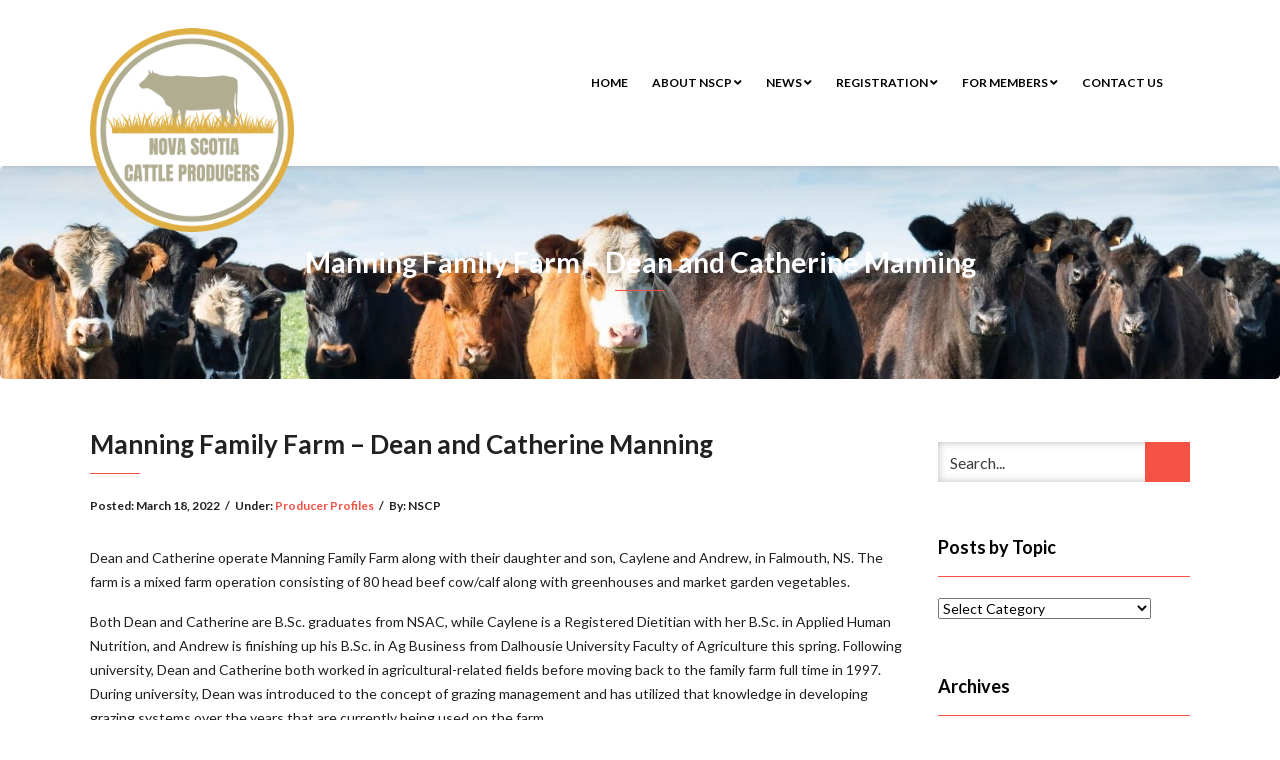

--- FILE ---
content_type: text/html; charset=UTF-8
request_url: https://nscattle.ca/2022/03/manning-family-farm-dean-and-catherine-manning/
body_size: 58604
content:
<!DOCTYPE html>
<html lang="en-US">
<head>
    <meta charset="UTF-8" />
    <meta http-equiv="X-UA-Compatible" content="IE=edge" />
    <meta name="viewport" content="width=device-width, initial-scale=1" />
        <title>Manning Family Farm &#8211; Dean and Catherine Manning &#8211; Nova Scotia Cattle Producers</title>

	<style>
		.wpcf7-submit{
			display:none;
		}
		.recaptcha-btn{
			display:block;
		}
		.grecaptcha-badge { margin: 10px 0; }
	</style>
	<script type="text/javascript">
		var contactform = [];
		var checkIfCalled = true;
		var renderGoogleInvisibleRecaptchaFront = function() {
			// prevent form submit from enter key
			jQuery("input[name=_wpcf7]").attr("class","formid");
				jQuery('.wpcf7-form').on('keyup keypress', "input", function(e) {
				  var keyCode = e.keyCode || e.which;
				  if (keyCode === 13) {
					e.preventDefault();
					return false;
				  }
				});

			jQuery('.wpcf7-submit').each(function(index){

				var checkexclude = 0;
				var form = jQuery(this).closest('.wpcf7-form');
				var value = jQuery(form).find(".formid").val();
				// check form exclude from invisible recaptcha
								if(checkexclude == 0){
					// Hide the form orig submit button
					form.find('.wpcf7-submit').hide();

					// Fetch class and value of orig submit button
					btnClasses = form.find('.wpcf7-submit').attr('class');
					btnValue = form.find('.wpcf7-submit').attr('value');

					// Add custom button and recaptcha holder

					form.find('.wpcf7-submit').after('<input type="button" id="wpcf-custom-btn-'+index+'" class="'+btnClasses+'  recaptcha-btn recaptcha-btn-type-css" value="'+btnValue+'" title="'+btnValue+'" >');
					form.append('<div class="recaptcha-holder" id="recaptcha-holder-'+index+'"></div>');
					// Recaptcha rendenr from here
					var holderId = grecaptcha.render('recaptcha-holder-'+index,{
								'sitekey':'6Le9j1MUAAAAALCl1XoycLmoNC8I-eSLmpfqTNnx',
								'size': 'invisible',
								'badge' : 'bottomright', // possible values: bottomright, bottomleft, inline
								'callback' : function (recaptchaToken) {
									//console.log(recaptchaToken);
									var response=jQuery('#recaptcha-holder-'+index).find('.g-recaptcha-response').val();
									//console.log(response);
									//Remove old response and store new respone
									jQuery('#recaptcha-holder-'+index).parent().find(".respose_post").remove();
									jQuery('#recaptcha-holder-'+index).after('<input type="hidden" name="g-recaptcha-response"  value="'+response+'" class="respose_post">')
									grecaptcha.reset(holderId);

									if(typeof customCF7Validator !== 'undefined'){
										if(!customCF7Validator(form)){
											return;
										}
									}
									// Call default Validator function
									else if(contactFormDefaultValidator(form)){
										return;
									}
									else{
										// hide the custom button and show orig submit button again and submit the form
										jQuery('#wpcf-custom-btn-'+index).hide();
										form.find('input[type=submit]').show();
										form.find("input[type=submit]").click();
										form.find('input[type=submit]').hide();
										jQuery('#wpcf-custom-btn-'+index).attr('style','');
									}
								}
						},false);

					// action call when click on custom button
					jQuery('#wpcf-custom-btn-'+index).click(function(event){
						event.preventDefault();
						// Call custom validator function
						if(typeof customCF7Validator == 'function'){
							if(!customCF7Validator(form)){
								return false;
							}
						}
						// Call default Validator function
						else if(contactFormDefaultValidator(form)){
							return false;
						}
						else if(grecaptcha.getResponse(holderId) != ''){
							grecaptcha.reset(holderId);
						}
						else{
							// execute the recaptcha challenge
							grecaptcha.execute(holderId);
						}
					});
				}
			});
		}
	</script><script  src="https://www.google.com/recaptcha/api.js?onload=renderGoogleInvisibleRecaptchaFront&render=explicit" async defer></script><meta name='robots' content='max-image-preview:large' />
<link rel='dns-prefetch' href='//fonts.googleapis.com' />
<link rel="alternate" type="application/rss+xml" title="Nova Scotia Cattle Producers &raquo; Feed" href="https://nscattle.ca/feed/" />
<link rel="alternate" title="oEmbed (JSON)" type="application/json+oembed" href="https://nscattle.ca/wp-json/oembed/1.0/embed?url=https%3A%2F%2Fnscattle.ca%2F2022%2F03%2Fmanning-family-farm-dean-and-catherine-manning%2F" />
<link rel="alternate" title="oEmbed (XML)" type="text/xml+oembed" href="https://nscattle.ca/wp-json/oembed/1.0/embed?url=https%3A%2F%2Fnscattle.ca%2F2022%2F03%2Fmanning-family-farm-dean-and-catherine-manning%2F&#038;format=xml" />
<style id='wp-img-auto-sizes-contain-inline-css' type='text/css'>
img:is([sizes=auto i],[sizes^="auto," i]){contain-intrinsic-size:3000px 1500px}
/*# sourceURL=wp-img-auto-sizes-contain-inline-css */
</style>
<style id='wp-emoji-styles-inline-css' type='text/css'>

	img.wp-smiley, img.emoji {
		display: inline !important;
		border: none !important;
		box-shadow: none !important;
		height: 1em !important;
		width: 1em !important;
		margin: 0 0.07em !important;
		vertical-align: -0.1em !important;
		background: none !important;
		padding: 0 !important;
	}
/*# sourceURL=wp-emoji-styles-inline-css */
</style>
<style id='wp-block-library-inline-css' type='text/css'>
:root{--wp-block-synced-color:#7a00df;--wp-block-synced-color--rgb:122,0,223;--wp-bound-block-color:var(--wp-block-synced-color);--wp-editor-canvas-background:#ddd;--wp-admin-theme-color:#007cba;--wp-admin-theme-color--rgb:0,124,186;--wp-admin-theme-color-darker-10:#006ba1;--wp-admin-theme-color-darker-10--rgb:0,107,160.5;--wp-admin-theme-color-darker-20:#005a87;--wp-admin-theme-color-darker-20--rgb:0,90,135;--wp-admin-border-width-focus:2px}@media (min-resolution:192dpi){:root{--wp-admin-border-width-focus:1.5px}}.wp-element-button{cursor:pointer}:root .has-very-light-gray-background-color{background-color:#eee}:root .has-very-dark-gray-background-color{background-color:#313131}:root .has-very-light-gray-color{color:#eee}:root .has-very-dark-gray-color{color:#313131}:root .has-vivid-green-cyan-to-vivid-cyan-blue-gradient-background{background:linear-gradient(135deg,#00d084,#0693e3)}:root .has-purple-crush-gradient-background{background:linear-gradient(135deg,#34e2e4,#4721fb 50%,#ab1dfe)}:root .has-hazy-dawn-gradient-background{background:linear-gradient(135deg,#faaca8,#dad0ec)}:root .has-subdued-olive-gradient-background{background:linear-gradient(135deg,#fafae1,#67a671)}:root .has-atomic-cream-gradient-background{background:linear-gradient(135deg,#fdd79a,#004a59)}:root .has-nightshade-gradient-background{background:linear-gradient(135deg,#330968,#31cdcf)}:root .has-midnight-gradient-background{background:linear-gradient(135deg,#020381,#2874fc)}:root{--wp--preset--font-size--normal:16px;--wp--preset--font-size--huge:42px}.has-regular-font-size{font-size:1em}.has-larger-font-size{font-size:2.625em}.has-normal-font-size{font-size:var(--wp--preset--font-size--normal)}.has-huge-font-size{font-size:var(--wp--preset--font-size--huge)}.has-text-align-center{text-align:center}.has-text-align-left{text-align:left}.has-text-align-right{text-align:right}.has-fit-text{white-space:nowrap!important}#end-resizable-editor-section{display:none}.aligncenter{clear:both}.items-justified-left{justify-content:flex-start}.items-justified-center{justify-content:center}.items-justified-right{justify-content:flex-end}.items-justified-space-between{justify-content:space-between}.screen-reader-text{border:0;clip-path:inset(50%);height:1px;margin:-1px;overflow:hidden;padding:0;position:absolute;width:1px;word-wrap:normal!important}.screen-reader-text:focus{background-color:#ddd;clip-path:none;color:#444;display:block;font-size:1em;height:auto;left:5px;line-height:normal;padding:15px 23px 14px;text-decoration:none;top:5px;width:auto;z-index:100000}html :where(.has-border-color){border-style:solid}html :where([style*=border-top-color]){border-top-style:solid}html :where([style*=border-right-color]){border-right-style:solid}html :where([style*=border-bottom-color]){border-bottom-style:solid}html :where([style*=border-left-color]){border-left-style:solid}html :where([style*=border-width]){border-style:solid}html :where([style*=border-top-width]){border-top-style:solid}html :where([style*=border-right-width]){border-right-style:solid}html :where([style*=border-bottom-width]){border-bottom-style:solid}html :where([style*=border-left-width]){border-left-style:solid}html :where(img[class*=wp-image-]){height:auto;max-width:100%}:where(figure){margin:0 0 1em}html :where(.is-position-sticky){--wp-admin--admin-bar--position-offset:var(--wp-admin--admin-bar--height,0px)}@media screen and (max-width:600px){html :where(.is-position-sticky){--wp-admin--admin-bar--position-offset:0px}}

/*# sourceURL=wp-block-library-inline-css */
</style><style id='global-styles-inline-css' type='text/css'>
:root{--wp--preset--aspect-ratio--square: 1;--wp--preset--aspect-ratio--4-3: 4/3;--wp--preset--aspect-ratio--3-4: 3/4;--wp--preset--aspect-ratio--3-2: 3/2;--wp--preset--aspect-ratio--2-3: 2/3;--wp--preset--aspect-ratio--16-9: 16/9;--wp--preset--aspect-ratio--9-16: 9/16;--wp--preset--color--black: #000000;--wp--preset--color--cyan-bluish-gray: #abb8c3;--wp--preset--color--white: #ffffff;--wp--preset--color--pale-pink: #f78da7;--wp--preset--color--vivid-red: #cf2e2e;--wp--preset--color--luminous-vivid-orange: #ff6900;--wp--preset--color--luminous-vivid-amber: #fcb900;--wp--preset--color--light-green-cyan: #7bdcb5;--wp--preset--color--vivid-green-cyan: #00d084;--wp--preset--color--pale-cyan-blue: #8ed1fc;--wp--preset--color--vivid-cyan-blue: #0693e3;--wp--preset--color--vivid-purple: #9b51e0;--wp--preset--gradient--vivid-cyan-blue-to-vivid-purple: linear-gradient(135deg,rgb(6,147,227) 0%,rgb(155,81,224) 100%);--wp--preset--gradient--light-green-cyan-to-vivid-green-cyan: linear-gradient(135deg,rgb(122,220,180) 0%,rgb(0,208,130) 100%);--wp--preset--gradient--luminous-vivid-amber-to-luminous-vivid-orange: linear-gradient(135deg,rgb(252,185,0) 0%,rgb(255,105,0) 100%);--wp--preset--gradient--luminous-vivid-orange-to-vivid-red: linear-gradient(135deg,rgb(255,105,0) 0%,rgb(207,46,46) 100%);--wp--preset--gradient--very-light-gray-to-cyan-bluish-gray: linear-gradient(135deg,rgb(238,238,238) 0%,rgb(169,184,195) 100%);--wp--preset--gradient--cool-to-warm-spectrum: linear-gradient(135deg,rgb(74,234,220) 0%,rgb(151,120,209) 20%,rgb(207,42,186) 40%,rgb(238,44,130) 60%,rgb(251,105,98) 80%,rgb(254,248,76) 100%);--wp--preset--gradient--blush-light-purple: linear-gradient(135deg,rgb(255,206,236) 0%,rgb(152,150,240) 100%);--wp--preset--gradient--blush-bordeaux: linear-gradient(135deg,rgb(254,205,165) 0%,rgb(254,45,45) 50%,rgb(107,0,62) 100%);--wp--preset--gradient--luminous-dusk: linear-gradient(135deg,rgb(255,203,112) 0%,rgb(199,81,192) 50%,rgb(65,88,208) 100%);--wp--preset--gradient--pale-ocean: linear-gradient(135deg,rgb(255,245,203) 0%,rgb(182,227,212) 50%,rgb(51,167,181) 100%);--wp--preset--gradient--electric-grass: linear-gradient(135deg,rgb(202,248,128) 0%,rgb(113,206,126) 100%);--wp--preset--gradient--midnight: linear-gradient(135deg,rgb(2,3,129) 0%,rgb(40,116,252) 100%);--wp--preset--font-size--small: 13px;--wp--preset--font-size--medium: 20px;--wp--preset--font-size--large: 36px;--wp--preset--font-size--x-large: 42px;--wp--preset--spacing--20: 0.44rem;--wp--preset--spacing--30: 0.67rem;--wp--preset--spacing--40: 1rem;--wp--preset--spacing--50: 1.5rem;--wp--preset--spacing--60: 2.25rem;--wp--preset--spacing--70: 3.38rem;--wp--preset--spacing--80: 5.06rem;--wp--preset--shadow--natural: 6px 6px 9px rgba(0, 0, 0, 0.2);--wp--preset--shadow--deep: 12px 12px 50px rgba(0, 0, 0, 0.4);--wp--preset--shadow--sharp: 6px 6px 0px rgba(0, 0, 0, 0.2);--wp--preset--shadow--outlined: 6px 6px 0px -3px rgb(255, 255, 255), 6px 6px rgb(0, 0, 0);--wp--preset--shadow--crisp: 6px 6px 0px rgb(0, 0, 0);}:where(.is-layout-flex){gap: 0.5em;}:where(.is-layout-grid){gap: 0.5em;}body .is-layout-flex{display: flex;}.is-layout-flex{flex-wrap: wrap;align-items: center;}.is-layout-flex > :is(*, div){margin: 0;}body .is-layout-grid{display: grid;}.is-layout-grid > :is(*, div){margin: 0;}:where(.wp-block-columns.is-layout-flex){gap: 2em;}:where(.wp-block-columns.is-layout-grid){gap: 2em;}:where(.wp-block-post-template.is-layout-flex){gap: 1.25em;}:where(.wp-block-post-template.is-layout-grid){gap: 1.25em;}.has-black-color{color: var(--wp--preset--color--black) !important;}.has-cyan-bluish-gray-color{color: var(--wp--preset--color--cyan-bluish-gray) !important;}.has-white-color{color: var(--wp--preset--color--white) !important;}.has-pale-pink-color{color: var(--wp--preset--color--pale-pink) !important;}.has-vivid-red-color{color: var(--wp--preset--color--vivid-red) !important;}.has-luminous-vivid-orange-color{color: var(--wp--preset--color--luminous-vivid-orange) !important;}.has-luminous-vivid-amber-color{color: var(--wp--preset--color--luminous-vivid-amber) !important;}.has-light-green-cyan-color{color: var(--wp--preset--color--light-green-cyan) !important;}.has-vivid-green-cyan-color{color: var(--wp--preset--color--vivid-green-cyan) !important;}.has-pale-cyan-blue-color{color: var(--wp--preset--color--pale-cyan-blue) !important;}.has-vivid-cyan-blue-color{color: var(--wp--preset--color--vivid-cyan-blue) !important;}.has-vivid-purple-color{color: var(--wp--preset--color--vivid-purple) !important;}.has-black-background-color{background-color: var(--wp--preset--color--black) !important;}.has-cyan-bluish-gray-background-color{background-color: var(--wp--preset--color--cyan-bluish-gray) !important;}.has-white-background-color{background-color: var(--wp--preset--color--white) !important;}.has-pale-pink-background-color{background-color: var(--wp--preset--color--pale-pink) !important;}.has-vivid-red-background-color{background-color: var(--wp--preset--color--vivid-red) !important;}.has-luminous-vivid-orange-background-color{background-color: var(--wp--preset--color--luminous-vivid-orange) !important;}.has-luminous-vivid-amber-background-color{background-color: var(--wp--preset--color--luminous-vivid-amber) !important;}.has-light-green-cyan-background-color{background-color: var(--wp--preset--color--light-green-cyan) !important;}.has-vivid-green-cyan-background-color{background-color: var(--wp--preset--color--vivid-green-cyan) !important;}.has-pale-cyan-blue-background-color{background-color: var(--wp--preset--color--pale-cyan-blue) !important;}.has-vivid-cyan-blue-background-color{background-color: var(--wp--preset--color--vivid-cyan-blue) !important;}.has-vivid-purple-background-color{background-color: var(--wp--preset--color--vivid-purple) !important;}.has-black-border-color{border-color: var(--wp--preset--color--black) !important;}.has-cyan-bluish-gray-border-color{border-color: var(--wp--preset--color--cyan-bluish-gray) !important;}.has-white-border-color{border-color: var(--wp--preset--color--white) !important;}.has-pale-pink-border-color{border-color: var(--wp--preset--color--pale-pink) !important;}.has-vivid-red-border-color{border-color: var(--wp--preset--color--vivid-red) !important;}.has-luminous-vivid-orange-border-color{border-color: var(--wp--preset--color--luminous-vivid-orange) !important;}.has-luminous-vivid-amber-border-color{border-color: var(--wp--preset--color--luminous-vivid-amber) !important;}.has-light-green-cyan-border-color{border-color: var(--wp--preset--color--light-green-cyan) !important;}.has-vivid-green-cyan-border-color{border-color: var(--wp--preset--color--vivid-green-cyan) !important;}.has-pale-cyan-blue-border-color{border-color: var(--wp--preset--color--pale-cyan-blue) !important;}.has-vivid-cyan-blue-border-color{border-color: var(--wp--preset--color--vivid-cyan-blue) !important;}.has-vivid-purple-border-color{border-color: var(--wp--preset--color--vivid-purple) !important;}.has-vivid-cyan-blue-to-vivid-purple-gradient-background{background: var(--wp--preset--gradient--vivid-cyan-blue-to-vivid-purple) !important;}.has-light-green-cyan-to-vivid-green-cyan-gradient-background{background: var(--wp--preset--gradient--light-green-cyan-to-vivid-green-cyan) !important;}.has-luminous-vivid-amber-to-luminous-vivid-orange-gradient-background{background: var(--wp--preset--gradient--luminous-vivid-amber-to-luminous-vivid-orange) !important;}.has-luminous-vivid-orange-to-vivid-red-gradient-background{background: var(--wp--preset--gradient--luminous-vivid-orange-to-vivid-red) !important;}.has-very-light-gray-to-cyan-bluish-gray-gradient-background{background: var(--wp--preset--gradient--very-light-gray-to-cyan-bluish-gray) !important;}.has-cool-to-warm-spectrum-gradient-background{background: var(--wp--preset--gradient--cool-to-warm-spectrum) !important;}.has-blush-light-purple-gradient-background{background: var(--wp--preset--gradient--blush-light-purple) !important;}.has-blush-bordeaux-gradient-background{background: var(--wp--preset--gradient--blush-bordeaux) !important;}.has-luminous-dusk-gradient-background{background: var(--wp--preset--gradient--luminous-dusk) !important;}.has-pale-ocean-gradient-background{background: var(--wp--preset--gradient--pale-ocean) !important;}.has-electric-grass-gradient-background{background: var(--wp--preset--gradient--electric-grass) !important;}.has-midnight-gradient-background{background: var(--wp--preset--gradient--midnight) !important;}.has-small-font-size{font-size: var(--wp--preset--font-size--small) !important;}.has-medium-font-size{font-size: var(--wp--preset--font-size--medium) !important;}.has-large-font-size{font-size: var(--wp--preset--font-size--large) !important;}.has-x-large-font-size{font-size: var(--wp--preset--font-size--x-large) !important;}
/*# sourceURL=global-styles-inline-css */
</style>

<style id='classic-theme-styles-inline-css' type='text/css'>
/*! This file is auto-generated */
.wp-block-button__link{color:#fff;background-color:#32373c;border-radius:9999px;box-shadow:none;text-decoration:none;padding:calc(.667em + 2px) calc(1.333em + 2px);font-size:1.125em}.wp-block-file__button{background:#32373c;color:#fff;text-decoration:none}
/*# sourceURL=/wp-includes/css/classic-themes.min.css */
</style>
<link rel='stylesheet' id='contact-form-7-css' href='https://nscattle.ca/wp-content/plugins/contact-form-7/includes/css/styles.css?ver=6.1.4' type='text/css' media='all' />
<link rel='stylesheet' id='wpos-slick-style-css' href='https://nscattle.ca/wp-content/plugins/wp-logo-showcase-responsive-slider-slider/assets/css/slick.css?ver=3.8.7' type='text/css' media='all' />
<link rel='stylesheet' id='wpls-public-style-css' href='https://nscattle.ca/wp-content/plugins/wp-logo-showcase-responsive-slider-slider/assets/css/wpls-public.css?ver=3.8.7' type='text/css' media='all' />
<link rel='stylesheet' id='animate-css-css' href='https://nscattle.ca/wp-content/themes/vega/assets/css/animate.css?ver=561cf10ea26ac5df1d4af8143ca206a3' type='text/css' media='all' />
<link rel='stylesheet' id='vega-wp-googlefont1-css' href='//fonts.googleapis.com/css?family=Lato%3A400%2C400i%2C700%2C700i%2C900%2C900i&#038;subset=latin-ext&#038;ver=561cf10ea26ac5df1d4af8143ca206a3' type='text/css' media='all' />
<link rel='stylesheet' id='bootstrap-css' href='https://nscattle.ca/wp-content/themes/vega/assets/css/bootstrap.min.css?ver=561cf10ea26ac5df1d4af8143ca206a3' type='text/css' media='all' />
<link rel='stylesheet' id='font-awesome-css' href='https://nscattle.ca/wp-content/themes/vega/assets/css/font-awesome.5.css?ver=561cf10ea26ac5df1d4af8143ca206a3' type='text/css' media='all' />
<link rel='stylesheet' id='bootstrap-social-css' href='https://nscattle.ca/wp-content/themes/vega/assets/css/bootstrap-social.css?ver=561cf10ea26ac5df1d4af8143ca206a3' type='text/css' media='all' />
<link rel='stylesheet' id='vega-wp-style-css' href='https://nscattle.ca/wp-content/themes/vega/style.css?ver=3.0.0' type='text/css' media='all' />
<link rel='stylesheet' id='vega-wp-color-css' href='https://nscattle.ca/wp-content/themes/vega/color-schemes/orange.css?ver=561cf10ea26ac5df1d4af8143ca206a3' type='text/css' media='all' />
<link rel='stylesheet' id='tablepress-default-css' href='https://nscattle.ca/wp-content/tablepress-combined.min.css?ver=52' type='text/css' media='all' />
<script type="text/javascript" src="https://nscattle.ca/wp-includes/js/jquery/jquery.min.js?ver=3.7.1" id="jquery-core-js"></script>
<script type="text/javascript" src="https://nscattle.ca/wp-includes/js/jquery/jquery-migrate.min.js?ver=3.4.1" id="jquery-migrate-js"></script>
<script type="text/javascript" src="https://nscattle.ca/wp-content/plugins/cf7-invisible-recaptcha/js/cf7_invisible_recaptcha.js?ver=1.2.3" id="cf7_invisible_recaptcha_functions-js"></script>
<link rel="https://api.w.org/" href="https://nscattle.ca/wp-json/" /><link rel="alternate" title="JSON" type="application/json" href="https://nscattle.ca/wp-json/wp/v2/posts/4131" /><link rel="canonical" href="https://nscattle.ca/2022/03/manning-family-farm-dean-and-catherine-manning/" />

        <style> .frontpage-banner.frontpage-banner-parallax-bg:before { width: 100%; height: 100%; background-color: #000000; opacity: 0.35; content: ""; position: absolute; left: 0; top: 0; z-index: 2; } .frontpage-simple-banner:before { width: 100%; height: 100%; background-color: #000000; opacity: 0.35; content: ""; position: absolute; left: 0; top: 0; z-index: 2; } </style>
        
    <style>.frontpage-cta1.parallax-bg:before, .frontpage-cta1.image-bg:before {background-color:#000000} .frontpage-cta1.color-bg{background-color:#000000} </style>
    
    <style>.frontpage-cta2.parallax-bg:before, .frontpage-cta2.image-bg:before {background-color:#000000} .frontpage-cta2.color-bg{background-color:#000000} </style>
    <link rel="icon" href="https://nscattle.ca/wp-content/uploads/nscp-logo-150x150.png" sizes="32x32" />
<link rel="icon" href="https://nscattle.ca/wp-content/uploads/nscp-logo-300x300.png" sizes="192x192" />
<link rel="apple-touch-icon" href="https://nscattle.ca/wp-content/uploads/nscp-logo-300x300.png" />
<meta name="msapplication-TileImage" content="https://nscattle.ca/wp-content/uploads/nscp-logo-300x300.png" />
</head>
<body data-rsssl=1 class="wp-singular post-template-default single single-post postid-4131 single-format-standard wp-custom-logo wp-theme-vega body_padding fontawesome5">
    
    
    <!-- ========== Navbar ========== -->
    <div class="nav-wrapper">
    <div class="navbar navbar-custom navbar-expand-lg  navbar-fixed-top" role="navigation">
        <div class="container">

            <!-- Logo -->
            <div class="navbar-header">
                <button type="button" class="navbar-toggle navbar-toggler" data-toggle="collapse" data-target=".navbar-collapse" aria-controls="navbarSupportedContent" aria-expanded="false" aria-label="Toggle navigation"><i class="fa fa-bars"></i></button>
                <a class="navbar-brand image-logo" href="https://nscattle.ca/"><img src="https://nscattle.ca/wp-content/uploads/nscp-logo.png" alt="Nova Scotia Cattle Producers" /></a>


            </div>
            <!-- /Logo -->

                        <!-- Navigation -->
            <div class="navbar-collapse collapse justify-content-end"><ul id="menu-custom-main-menu" class="nav navbar-nav menu-header navbar-right sm"><li id="menu-item-46" class="menu-item menu-item-type-post_type menu-item-object-page menu-item-home menu-item-46 nav-item"><a href="https://nscattle.ca/">Home</a></li>
<li id="menu-item-47" class="menu-item menu-item-type-post_type menu-item-object-page menu-item-has-children menu-item-47 nav-item dropdown"><a href="#" data-toggle="dropdown" class="dropdown-toggle" aria-haspopup="true" aria-expanded="false">About NSCP <b class="fa fa-angle-down"></b></a>
<ul class="dropdown-menu"  role="menu">
	<li id="menu-item-54" class="menu-item menu-item-type-post_type menu-item-object-page menu-item-54 nav-item"><a href="https://nscattle.ca/about-nscp/nscp-board/">NSCP Board</a></li>
	<li id="menu-item-53" class="menu-item menu-item-type-post_type menu-item-object-page menu-item-53 nav-item"><a href="https://nscattle.ca/regulations/">Regulations &#038; Check-Off</a></li>
	<li id="menu-item-1286" class="menu-item menu-item-type-post_type menu-item-object-page menu-item-1286 nav-item"><a href="https://nscattle.ca/national-check-off/">National Check-off</a></li>
	<li id="menu-item-55" class="menu-item menu-item-type-post_type menu-item-object-page menu-item-55 nav-item"><a href="https://nscattle.ca/partners/">NSCP Partners</a></li>
</ul>
</li>
<li id="menu-item-3661" class="menu-item menu-item-type-post_type menu-item-object-page menu-item-has-children menu-item-3661 nav-item dropdown"><a href="#" data-toggle="dropdown" class="dropdown-toggle" aria-haspopup="true" aria-expanded="false">News <b class="fa fa-angle-down"></b></a>
<ul class="dropdown-menu"  role="menu">
	<li id="menu-item-49" class="menu-item menu-item-type-post_type menu-item-object-page current_page_parent menu-item-49 nav-item"><a href="https://nscattle.ca/industry-news/">Beef News</a></li>
	<li id="menu-item-48" class="menu-item menu-item-type-post_type menu-item-object-page menu-item-48 nav-item"><a href="https://nscattle.ca/newsletter/">NSCP Newsletter</a></li>
</ul>
</li>
<li id="menu-item-3664" class="menu-item menu-item-type-post_type menu-item-object-page menu-item-has-children menu-item-3664 nav-item dropdown"><a href="#" data-toggle="dropdown" class="dropdown-toggle" aria-haspopup="true" aria-expanded="false">Registration <b class="fa fa-angle-down"></b></a>
<ul class="dropdown-menu"  role="menu">
	<li id="menu-item-58" class="menu-item menu-item-type-post_type menu-item-object-page menu-item-58 nav-item"><a href="https://nscattle.ca/register/">Producers</a></li>
	<li id="menu-item-1920" class="menu-item menu-item-type-post_type menu-item-object-page menu-item-1920 nav-item"><a href="https://nscattle.ca/dealers/">Licensed Dealers</a></li>
</ul>
</li>
<li id="menu-item-50" class="menu-item menu-item-type-post_type menu-item-object-page menu-item-has-children menu-item-50 nav-item dropdown"><a href="#" data-toggle="dropdown" class="dropdown-toggle" aria-haspopup="true" aria-expanded="false">For Members <b class="fa fa-angle-down"></b></a>
<ul class="dropdown-menu"  role="menu">
	<li id="menu-item-2672" class="menu-item menu-item-type-post_type menu-item-object-page menu-item-2672 nav-item"><a href="https://nscattle.ca/heiferdraw/">NSCP Female Breeding Stock Funding Draw</a></li>
	<li id="menu-item-1826" class="menu-item menu-item-type-post_type menu-item-object-page menu-item-1826 nav-item"><a href="https://nscattle.ca/expo/">NS Elite Beef Expo</a></li>
	<li id="menu-item-2003" class="menu-item menu-item-type-post_type menu-item-object-page menu-item-2003 nav-item"><a href="https://nscattle.ca/mbc/">Maritime Beef Council</a></li>
	<li id="menu-item-1413" class="menu-item menu-item-type-post_type menu-item-object-page menu-item-1413 nav-item"><a href="https://nscattle.ca/awards/">Producer of the Year</a></li>
	<li id="menu-item-221" class="menu-item menu-item-type-post_type menu-item-object-page menu-item-221 nav-item"><a href="https://nscattle.ca/members/market-price-reports/">Market Price Reports</a></li>
	<li id="menu-item-57" class="menu-item menu-item-type-post_type menu-item-object-page menu-item-57 nav-item"><a href="https://nscattle.ca/members/programs/">Cattle Programs</a></li>
	<li id="menu-item-4345" class="menu-item menu-item-type-post_type menu-item-object-page menu-item-4345 nav-item"><a href="https://nscattle.ca/climate/">Climate Change Adaptation</a></li>
	<li id="menu-item-995" class="menu-item menu-item-type-post_type menu-item-object-page menu-item-995 nav-item"><a href="https://nscattle.ca/app/">Advance Payments Program</a></li>
	<li id="menu-item-1457" class="menu-item menu-item-type-taxonomy menu-item-object-category current-post-ancestor current-menu-parent current-post-parent menu-item-1457 nav-item"><a href="https://nscattle.ca/topics/producer-profiles/">Producer Profiles</a></li>
	<li id="menu-item-56" class="menu-item menu-item-type-post_type menu-item-object-page menu-item-56 nav-item"><a href="https://nscattle.ca/members/industry-links/">Industry Links</a></li>
	<li id="menu-item-130" class="menu-item menu-item-type-post_type menu-item-object-page menu-item-130 nav-item"><a href="https://nscattle.ca/members/industry-fact-sheets/">Industry Fact Sheets</a></li>
	<li id="menu-item-2556" class="menu-item menu-item-type-post_type menu-item-object-page menu-item-2556 nav-item"><a href="https://nscattle.ca/emergency/">Emergency Management</a></li>
	<li id="menu-item-2585" class="menu-item menu-item-type-post_type menu-item-object-page menu-item-2585 nav-item"><a href="https://nscattle.ca/animalhealth/">Animal Health</a></li>
	<li id="menu-item-3298" class="menu-item menu-item-type-post_type menu-item-object-page menu-item-3298 nav-item"><a href="https://nscattle.ca/ultrasound/">Carcass Ultrasound Services</a></li>
	<li id="menu-item-3911" class="menu-item menu-item-type-post_type menu-item-object-page menu-item-3911 nav-item"><a href="https://nscattle.ca/preconditioning/">Preconditioning</a></li>
	<li id="menu-item-3687" class="menu-item menu-item-type-post_type menu-item-object-page menu-item-3687 nav-item"><a href="https://nscattle.ca/virtual-farm-tours/">Virtual Farm Tours</a></li>
	<li id="menu-item-4053" class="menu-item menu-item-type-post_type menu-item-object-page menu-item-4053 nav-item"><a href="https://nscattle.ca/virtual-workshops/">Virtual Workshops</a></li>
</ul>
</li>
<li id="menu-item-52" class="menu-item menu-item-type-post_type menu-item-object-page menu-item-52 nav-item"><a href="https://nscattle.ca/contact/">Contact Us</a></li>
</ul></div>            <!-- /Navigation -->
            

        </div>
        <div class="clearfix"></div>
    </div>
    </div>
    <!-- ========== /Navbar ========== -->




<!-- ========== Banner - Custom Header ========== -->
<div class="jumbotron image-banner banner-custom-header" style="background:url('https://nscattle.ca/wp-content/uploads/cattle.jpg') no-repeat 0 0 #ffffff;background-size:cover;background-position:center center">
    <div class="container">
        <h1 class="block-title wow zoomIn">Manning Family Farm &#8211; Dean and Catherine Manning</h1>    </div>
</div>
<!-- ========== /Banner - Custom Header ========== -->
<!-- ========== Page Content ========== -->
<div class="section post-content bg-white">
    <div class="container">
        <div class="row">

            
            <div class="col-md-9">

                <div id="post-4131" class="clearfix post-4131 post type-post status-publish format-standard hentry category-producer-profiles">

                                        <!-- Post Title -->
                                                            <h3 class="entry-title">Manning Family Farm &#8211; Dean and Catherine Manning</h3>
                                        <!-- /Post Title -->
                    
                                                            <!-- Post Meta -->
                    <div class="entry-meta">
                                                                                                                        Posted: <span class="date updated">March 18, 2022</span><span class="sep">/</span>Under: <a href="https://nscattle.ca/topics/producer-profiles/" rel="category tag">Producer Profiles</a><span class="sep">/</span>By: <span class="vcard author author_name"><span class="fn">NSCP</span></span>                    </div>
                    <!-- /Post Meta -->
                    
                                        <!-- Post Tags -->
                    <div class="entry-tags">
                        <p></p>
                    </div>
                    <!-- /Post Tags -->
                    
                    
                    <!-- Post Content -->
                    <div class="entry-content">
                    <p>Dean and Catherine operate Manning Family Farm along with their daughter and son, Caylene and Andrew, in Falmouth, NS. The farm is a mixed farm operation consisting of 80 head beef cow/calf along with greenhouses and market garden vegetables.</p>
<p>Both Dean and Catherine are B.Sc. graduates from NSAC, while Caylene is a Registered Dietitian with her B.Sc. in Applied Human Nutrition, and Andrew is finishing up his B.Sc. in Ag Business from Dalhousie University Faculty of Agriculture this spring. Following university, Dean and Catherine both worked in agricultural-related fields before moving back to the family farm full time in 1997. During university, Dean was introduced to the concept of grazing management and has utilized that knowledge in developing grazing systems over the years that are currently being used on the farm.</p>
<p>Manning Family Farm also uses environmental practices that encourage biodiversity and the use of natural ecosystems with the livestock and cropping. Because of this, the farm was recognized with the Provincial Farm Environmental Stewardship Award in 2010, and in 2021, the Canadian Cattlemen’s Association Environmental Stewardship Award, sponsored by MNP, for their environmental stewardship practices utilized on the farm.</p>
<p>The beef cow herd is split between a late spring and early fall calving season. Forage is stockpiled for fall grazing and standing corn is being utilized as a winter grazing system.</p>
<p>Dean is currently in his third term on the board of the NSCP. He also presently sits as the Maritime representative on the Canadian Beef Cattle Research Council (BCRC) and is presently the Chair of the Maritime Beef Council (MBC). Catherine is a Director on the Maritime Angus Association Board, and also sits as a Director on Greenhouse Nova Scotia. Locally, Dean and Catherine are 4-H project leaders for the Avon 4-H Club. Catherine also holds an executive position with the County 4-H Council and is the Valley Director with the Nova Scotia 4-H Council. Dean and Catherine have volunteered their time in these organizations as they believe the agriculture industry has to work together to improve it for themselves and for future generations of farmers along with the communities they live in.</p>
                                        </div>
                    <!-- /Post Content -->

                </div>

                
            </div>

                        <!-- Sidebar -->
            <div class="col-md-3 sidebar">
                


<div class="sidebar-widgets" ><div id="search-3" class="widget widget_search"><form role="search" method="get" class="search-form" action="https://nscattle.ca/">
    <input type="search" class="search-field form-control" placeholder="Search..." value="" name="s" title="Search for:"  />
    <button class="btn btn-primary-custom" name="submit" type="submit"><i class="glyphicon glyphicon-arrow-right"></i></button>
</form></div><div id="categories-6" class="widget widget_categories"><h3 class="widget-title">Posts by Topic</h3><form action="https://nscattle.ca" method="get"><label class="screen-reader-text" for="cat">Posts by Topic</label><select  name='cat' id='cat' class='postform'>
	<option value='-1'>Select Category</option>
	<option class="level-0" value="11">COVID-19&nbsp;&nbsp;(43)</option>
	<option class="level-0" value="8">Feature Recipes&nbsp;&nbsp;(1)</option>
	<option class="level-0" value="3">Industry News &amp; Events&nbsp;&nbsp;(541)</option>
	<option class="level-0" value="10">Producer Profiles&nbsp;&nbsp;(11)</option>
	<option class="level-0" value="1">Uncategorized&nbsp;&nbsp;(6)</option>
</select>
</form><script type="text/javascript">
/* <![CDATA[ */

( ( dropdownId ) => {
	const dropdown = document.getElementById( dropdownId );
	function onSelectChange() {
		setTimeout( () => {
			if ( 'escape' === dropdown.dataset.lastkey ) {
				return;
			}
			if ( dropdown.value && parseInt( dropdown.value ) > 0 && dropdown instanceof HTMLSelectElement ) {
				dropdown.parentElement.submit();
			}
		}, 250 );
	}
	function onKeyUp( event ) {
		if ( 'Escape' === event.key ) {
			dropdown.dataset.lastkey = 'escape';
		} else {
			delete dropdown.dataset.lastkey;
		}
	}
	function onClick() {
		delete dropdown.dataset.lastkey;
	}
	dropdown.addEventListener( 'keyup', onKeyUp );
	dropdown.addEventListener( 'click', onClick );
	dropdown.addEventListener( 'change', onSelectChange );
})( "cat" );

//# sourceURL=WP_Widget_Categories%3A%3Awidget
/* ]]> */
</script>
</div><div id="archives-6" class="widget widget_archive"><h3 class="widget-title">Archives</h3>		<label class="screen-reader-text" for="archives-dropdown-6">Archives</label>
		<select id="archives-dropdown-6" name="archive-dropdown">
			
			<option value="">Select Month</option>
				<option value='https://nscattle.ca/2026/01/'> January 2026 &nbsp;(2)</option>
	<option value='https://nscattle.ca/2025/12/'> December 2025 &nbsp;(1)</option>
	<option value='https://nscattle.ca/2025/10/'> October 2025 &nbsp;(5)</option>
	<option value='https://nscattle.ca/2025/09/'> September 2025 &nbsp;(1)</option>
	<option value='https://nscattle.ca/2025/08/'> August 2025 &nbsp;(1)</option>
	<option value='https://nscattle.ca/2025/07/'> July 2025 &nbsp;(3)</option>
	<option value='https://nscattle.ca/2025/06/'> June 2025 &nbsp;(1)</option>
	<option value='https://nscattle.ca/2025/04/'> April 2025 &nbsp;(1)</option>
	<option value='https://nscattle.ca/2025/03/'> March 2025 &nbsp;(1)</option>
	<option value='https://nscattle.ca/2025/02/'> February 2025 &nbsp;(2)</option>
	<option value='https://nscattle.ca/2025/01/'> January 2025 &nbsp;(2)</option>
	<option value='https://nscattle.ca/2024/12/'> December 2024 &nbsp;(3)</option>
	<option value='https://nscattle.ca/2024/10/'> October 2024 &nbsp;(2)</option>
	<option value='https://nscattle.ca/2024/09/'> September 2024 &nbsp;(4)</option>
	<option value='https://nscattle.ca/2024/08/'> August 2024 &nbsp;(1)</option>
	<option value='https://nscattle.ca/2024/07/'> July 2024 &nbsp;(1)</option>
	<option value='https://nscattle.ca/2024/06/'> June 2024 &nbsp;(2)</option>
	<option value='https://nscattle.ca/2024/04/'> April 2024 &nbsp;(4)</option>
	<option value='https://nscattle.ca/2024/03/'> March 2024 &nbsp;(2)</option>
	<option value='https://nscattle.ca/2024/02/'> February 2024 &nbsp;(4)</option>
	<option value='https://nscattle.ca/2024/01/'> January 2024 &nbsp;(4)</option>
	<option value='https://nscattle.ca/2023/11/'> November 2023 &nbsp;(3)</option>
	<option value='https://nscattle.ca/2023/10/'> October 2023 &nbsp;(6)</option>
	<option value='https://nscattle.ca/2023/07/'> July 2023 &nbsp;(1)</option>
	<option value='https://nscattle.ca/2023/05/'> May 2023 &nbsp;(4)</option>
	<option value='https://nscattle.ca/2023/04/'> April 2023 &nbsp;(2)</option>
	<option value='https://nscattle.ca/2023/03/'> March 2023 &nbsp;(1)</option>
	<option value='https://nscattle.ca/2023/02/'> February 2023 &nbsp;(2)</option>
	<option value='https://nscattle.ca/2023/01/'> January 2023 &nbsp;(2)</option>
	<option value='https://nscattle.ca/2022/12/'> December 2022 &nbsp;(1)</option>
	<option value='https://nscattle.ca/2022/11/'> November 2022 &nbsp;(2)</option>
	<option value='https://nscattle.ca/2022/10/'> October 2022 &nbsp;(3)</option>
	<option value='https://nscattle.ca/2022/04/'> April 2022 &nbsp;(1)</option>
	<option value='https://nscattle.ca/2022/03/'> March 2022 &nbsp;(1)</option>
	<option value='https://nscattle.ca/2022/02/'> February 2022 &nbsp;(2)</option>
	<option value='https://nscattle.ca/2022/01/'> January 2022 &nbsp;(1)</option>
	<option value='https://nscattle.ca/2021/11/'> November 2021 &nbsp;(2)</option>
	<option value='https://nscattle.ca/2021/09/'> September 2021 &nbsp;(3)</option>
	<option value='https://nscattle.ca/2021/08/'> August 2021 &nbsp;(3)</option>
	<option value='https://nscattle.ca/2021/07/'> July 2021 &nbsp;(1)</option>
	<option value='https://nscattle.ca/2021/06/'> June 2021 &nbsp;(3)</option>
	<option value='https://nscattle.ca/2021/05/'> May 2021 &nbsp;(3)</option>
	<option value='https://nscattle.ca/2021/04/'> April 2021 &nbsp;(2)</option>
	<option value='https://nscattle.ca/2021/03/'> March 2021 &nbsp;(7)</option>
	<option value='https://nscattle.ca/2021/02/'> February 2021 &nbsp;(1)</option>
	<option value='https://nscattle.ca/2021/01/'> January 2021 &nbsp;(2)</option>
	<option value='https://nscattle.ca/2020/12/'> December 2020 &nbsp;(1)</option>
	<option value='https://nscattle.ca/2020/10/'> October 2020 &nbsp;(5)</option>
	<option value='https://nscattle.ca/2020/09/'> September 2020 &nbsp;(8)</option>
	<option value='https://nscattle.ca/2020/08/'> August 2020 &nbsp;(7)</option>
	<option value='https://nscattle.ca/2020/07/'> July 2020 &nbsp;(3)</option>
	<option value='https://nscattle.ca/2020/06/'> June 2020 &nbsp;(11)</option>
	<option value='https://nscattle.ca/2020/05/'> May 2020 &nbsp;(7)</option>
	<option value='https://nscattle.ca/2020/04/'> April 2020 &nbsp;(18)</option>
	<option value='https://nscattle.ca/2020/03/'> March 2020 &nbsp;(15)</option>
	<option value='https://nscattle.ca/2020/02/'> February 2020 &nbsp;(3)</option>
	<option value='https://nscattle.ca/2020/01/'> January 2020 &nbsp;(10)</option>
	<option value='https://nscattle.ca/2019/12/'> December 2019 &nbsp;(2)</option>
	<option value='https://nscattle.ca/2019/10/'> October 2019 &nbsp;(4)</option>
	<option value='https://nscattle.ca/2019/09/'> September 2019 &nbsp;(7)</option>
	<option value='https://nscattle.ca/2019/08/'> August 2019 &nbsp;(4)</option>
	<option value='https://nscattle.ca/2019/07/'> July 2019 &nbsp;(3)</option>
	<option value='https://nscattle.ca/2019/04/'> April 2019 &nbsp;(3)</option>
	<option value='https://nscattle.ca/2019/03/'> March 2019 &nbsp;(7)</option>
	<option value='https://nscattle.ca/2019/02/'> February 2019 &nbsp;(4)</option>
	<option value='https://nscattle.ca/2019/01/'> January 2019 &nbsp;(4)</option>
	<option value='https://nscattle.ca/2018/10/'> October 2018 &nbsp;(1)</option>
	<option value='https://nscattle.ca/2018/09/'> September 2018 &nbsp;(2)</option>
	<option value='https://nscattle.ca/2018/08/'> August 2018 &nbsp;(4)</option>
	<option value='https://nscattle.ca/2018/07/'> July 2018 &nbsp;(13)</option>
	<option value='https://nscattle.ca/2018/06/'> June 2018 &nbsp;(13)</option>
	<option value='https://nscattle.ca/2018/05/'> May 2018 &nbsp;(14)</option>
	<option value='https://nscattle.ca/2018/04/'> April 2018 &nbsp;(8)</option>
	<option value='https://nscattle.ca/2018/03/'> March 2018 &nbsp;(10)</option>
	<option value='https://nscattle.ca/2018/02/'> February 2018 &nbsp;(9)</option>
	<option value='https://nscattle.ca/2018/01/'> January 2018 &nbsp;(12)</option>
	<option value='https://nscattle.ca/2017/12/'> December 2017 &nbsp;(5)</option>
	<option value='https://nscattle.ca/2017/11/'> November 2017 &nbsp;(1)</option>
	<option value='https://nscattle.ca/2017/10/'> October 2017 &nbsp;(6)</option>
	<option value='https://nscattle.ca/2017/08/'> August 2017 &nbsp;(1)</option>
	<option value='https://nscattle.ca/2017/05/'> May 2017 &nbsp;(4)</option>
	<option value='https://nscattle.ca/2017/04/'> April 2017 &nbsp;(1)</option>
	<option value='https://nscattle.ca/2017/03/'> March 2017 &nbsp;(7)</option>
	<option value='https://nscattle.ca/2017/02/'> February 2017 &nbsp;(2)</option>
	<option value='https://nscattle.ca/2016/11/'> November 2016 &nbsp;(3)</option>
	<option value='https://nscattle.ca/2016/10/'> October 2016 &nbsp;(2)</option>
	<option value='https://nscattle.ca/2016/08/'> August 2016 &nbsp;(5)</option>
	<option value='https://nscattle.ca/2016/07/'> July 2016 &nbsp;(2)</option>
	<option value='https://nscattle.ca/2016/06/'> June 2016 &nbsp;(2)</option>
	<option value='https://nscattle.ca/2016/05/'> May 2016 &nbsp;(1)</option>
	<option value='https://nscattle.ca/2016/04/'> April 2016 &nbsp;(2)</option>
	<option value='https://nscattle.ca/2016/03/'> March 2016 &nbsp;(2)</option>
	<option value='https://nscattle.ca/2016/02/'> February 2016 &nbsp;(5)</option>
	<option value='https://nscattle.ca/2016/01/'> January 2016 &nbsp;(3)</option>
	<option value='https://nscattle.ca/2015/12/'> December 2015 &nbsp;(6)</option>
	<option value='https://nscattle.ca/2015/10/'> October 2015 &nbsp;(1)</option>
	<option value='https://nscattle.ca/2015/09/'> September 2015 &nbsp;(3)</option>
	<option value='https://nscattle.ca/2015/08/'> August 2015 &nbsp;(9)</option>
	<option value='https://nscattle.ca/2015/07/'> July 2015 &nbsp;(3)</option>
	<option value='https://nscattle.ca/2015/06/'> June 2015 &nbsp;(1)</option>
	<option value='https://nscattle.ca/2015/05/'> May 2015 &nbsp;(4)</option>
	<option value='https://nscattle.ca/2015/04/'> April 2015 &nbsp;(8)</option>
	<option value='https://nscattle.ca/2015/03/'> March 2015 &nbsp;(12)</option>
	<option value='https://nscattle.ca/2015/02/'> February 2015 &nbsp;(3)</option>
	<option value='https://nscattle.ca/2015/01/'> January 2015 &nbsp;(1)</option>
	<option value='https://nscattle.ca/2014/12/'> December 2014 &nbsp;(3)</option>
	<option value='https://nscattle.ca/2014/11/'> November 2014 &nbsp;(13)</option>
	<option value='https://nscattle.ca/2014/10/'> October 2014 &nbsp;(1)</option>
	<option value='https://nscattle.ca/2014/09/'> September 2014 &nbsp;(5)</option>
	<option value='https://nscattle.ca/2014/08/'> August 2014 &nbsp;(4)</option>
	<option value='https://nscattle.ca/2014/07/'> July 2014 &nbsp;(3)</option>
	<option value='https://nscattle.ca/2014/06/'> June 2014 &nbsp;(2)</option>
	<option value='https://nscattle.ca/2014/05/'> May 2014 &nbsp;(1)</option>
	<option value='https://nscattle.ca/2014/04/'> April 2014 &nbsp;(8)</option>
	<option value='https://nscattle.ca/2014/03/'> March 2014 &nbsp;(5)</option>
	<option value='https://nscattle.ca/2014/02/'> February 2014 &nbsp;(5)</option>
	<option value='https://nscattle.ca/2014/01/'> January 2014 &nbsp;(3)</option>
	<option value='https://nscattle.ca/2013/12/'> December 2013 &nbsp;(5)</option>
	<option value='https://nscattle.ca/2013/11/'> November 2013 &nbsp;(1)</option>
	<option value='https://nscattle.ca/2013/10/'> October 2013 &nbsp;(5)</option>
	<option value='https://nscattle.ca/2013/09/'> September 2013 &nbsp;(6)</option>
	<option value='https://nscattle.ca/2013/08/'> August 2013 &nbsp;(3)</option>
	<option value='https://nscattle.ca/2013/07/'> July 2013 &nbsp;(4)</option>
	<option value='https://nscattle.ca/2013/06/'> June 2013 &nbsp;(5)</option>
	<option value='https://nscattle.ca/2013/05/'> May 2013 &nbsp;(5)</option>
	<option value='https://nscattle.ca/2013/04/'> April 2013 &nbsp;(4)</option>
	<option value='https://nscattle.ca/2013/03/'> March 2013 &nbsp;(5)</option>
	<option value='https://nscattle.ca/2013/02/'> February 2013 &nbsp;(5)</option>
	<option value='https://nscattle.ca/2013/01/'> January 2013 &nbsp;(3)</option>
	<option value='https://nscattle.ca/2012/12/'> December 2012 &nbsp;(5)</option>
	<option value='https://nscattle.ca/2012/11/'> November 2012 &nbsp;(7)</option>
	<option value='https://nscattle.ca/2012/10/'> October 2012 &nbsp;(9)</option>
	<option value='https://nscattle.ca/2012/09/'> September 2012 &nbsp;(7)</option>
	<option value='https://nscattle.ca/2012/08/'> August 2012 &nbsp;(2)</option>
	<option value='https://nscattle.ca/2012/07/'> July 2012 &nbsp;(1)</option>
	<option value='https://nscattle.ca/2012/05/'> May 2012 &nbsp;(6)</option>
	<option value='https://nscattle.ca/2012/04/'> April 2012 &nbsp;(6)</option>
	<option value='https://nscattle.ca/2012/03/'> March 2012 &nbsp;(2)</option>
	<option value='https://nscattle.ca/2012/02/'> February 2012 &nbsp;(9)</option>
	<option value='https://nscattle.ca/2012/01/'> January 2012 &nbsp;(4)</option>
	<option value='https://nscattle.ca/2011/12/'> December 2011 &nbsp;(2)</option>
	<option value='https://nscattle.ca/2011/11/'> November 2011 &nbsp;(5)</option>
	<option value='https://nscattle.ca/2011/10/'> October 2011 &nbsp;(1)</option>
	<option value='https://nscattle.ca/2011/09/'> September 2011 &nbsp;(5)</option>

		</select>

			<script type="text/javascript">
/* <![CDATA[ */

( ( dropdownId ) => {
	const dropdown = document.getElementById( dropdownId );
	function onSelectChange() {
		setTimeout( () => {
			if ( 'escape' === dropdown.dataset.lastkey ) {
				return;
			}
			if ( dropdown.value ) {
				document.location.href = dropdown.value;
			}
		}, 250 );
	}
	function onKeyUp( event ) {
		if ( 'Escape' === event.key ) {
			dropdown.dataset.lastkey = 'escape';
		} else {
			delete dropdown.dataset.lastkey;
		}
	}
	function onClick() {
		delete dropdown.dataset.lastkey;
	}
	dropdown.addEventListener( 'keyup', onKeyUp );
	dropdown.addEventListener( 'click', onClick );
	dropdown.addEventListener( 'change', onSelectChange );
})( "archives-dropdown-6" );

//# sourceURL=WP_Widget_Archives%3A%3Awidget
/* ]]> */
</script>
</div></div>
 
            </div>
            <!-- /Sidebar -->
            
        </div>
    </div>
</div>
<!-- ========== /Page Content ========== -->





<!-- ========== Footer Widgets ========== -->
<div class="footer-widgets bg-footer">
    <div class="container">
        <div class="row">
                        
            
            
                        <!-- Footer Col 4 -->
            <div class="col-md-12 footer-widget footer-widget-col-4 wow" >
                <div id="text-5" class="widget widget_text"><h3 class="widget-title">Contact NSCP</h3>			<div class="textwidget"><p>7 Atlantic Central Drive<br />
East Mountain, NS<br />
B6L 2Z2<br />
Tel: 902-893-7455<br />
<a href="https://nscattle.ca/contact/">Email NSCP</a></p>
</div>
		</div>            </div>
            <!-- /Footer Col 4 -->
            
        </div>
    </div>
</div>
<!-- ========== /Footer Widgets ========== -->


<!-- ========== Footer Nav and Copyright ========== -->
<div class="footer">
    <div class="container">
        <div class="row">
            <div class="col-md-8">
                                
                                <!-- Navigation -->
                <ul id="menu-footer" class="nav-foot"><li id="menu-item-3763" class="menu-item menu-item-type-post_type menu-item-object-page menu-item-home menu-item-3763"><a href="https://nscattle.ca/">Home</a></li>
<li id="menu-item-3765" class="menu-item menu-item-type-post_type menu-item-object-page menu-item-3765"><a href="https://nscattle.ca/about-nscp/nscp-board/">About NSCP</a></li>
<li id="menu-item-3764" class="menu-item menu-item-type-post_type menu-item-object-page current_page_parent menu-item-3764"><a href="https://nscattle.ca/industry-news/">News</a></li>
<li id="menu-item-3768" class="menu-item menu-item-type-post_type menu-item-object-page menu-item-3768"><a href="https://nscattle.ca/register/">Registration</a></li>
<li id="menu-item-3769" class="menu-item menu-item-type-post_type menu-item-object-page menu-item-3769"><a href="https://nscattle.ca/heiferdraw/">For Members</a></li>
<li id="menu-item-3766" class="menu-item menu-item-type-post_type menu-item-object-page menu-item-3766"><a href="https://nscattle.ca/contact/">Contact Us</a></li>
</ul>                <!-- /Navigation -->
                                
            </div>
            <div class="col-md-4">
                <!-- Copyright and Credits -->
                                                <div class="copyright">&copy; 2023 Nova Scotia Cattle Producers<br />
Hosting: <a target="_blank" href="https://websitehostingnovascotia.com">iTechworks Web Hosting</a><br /><span class="credit">Vega Wordpress Theme by <a target="_blank" href="https://www.lyrathemes.com">LyraThemes</a></span></div>
                <!-- /Copyright and Credits -->
            </div>
        </div>
    </div>
</div>
<!-- ========== /Footer Nav and Copyright ========== -->

<!-- Back to Top -->
<div id="back_to_top">
    <div class="container">
        <a href="#"><i class="fa fa-chevron-up"></i></a>
    </div>
</div>
<!-- /Back to Top -->
<script type="speculationrules">
{"prefetch":[{"source":"document","where":{"and":[{"href_matches":"/*"},{"not":{"href_matches":["/wp-*.php","/wp-admin/*","/wp-content/uploads/*","/wp-content/*","/wp-content/plugins/*","/wp-content/themes/vega/*","/*\\?(.+)"]}},{"not":{"selector_matches":"a[rel~=\"nofollow\"]"}},{"not":{"selector_matches":".no-prefetch, .no-prefetch a"}}]},"eagerness":"conservative"}]}
</script>
<script type="text/javascript" src="https://nscattle.ca/wp-includes/js/dist/hooks.min.js?ver=dd5603f07f9220ed27f1" id="wp-hooks-js"></script>
<script type="text/javascript" src="https://nscattle.ca/wp-includes/js/dist/i18n.min.js?ver=c26c3dc7bed366793375" id="wp-i18n-js"></script>
<script type="text/javascript" id="wp-i18n-js-after">
/* <![CDATA[ */
wp.i18n.setLocaleData( { 'text direction\u0004ltr': [ 'ltr' ] } );
//# sourceURL=wp-i18n-js-after
/* ]]> */
</script>
<script type="text/javascript" src="https://nscattle.ca/wp-content/plugins/contact-form-7/includes/swv/js/index.js?ver=6.1.4" id="swv-js"></script>
<script type="text/javascript" id="contact-form-7-js-before">
/* <![CDATA[ */
var wpcf7 = {
    "api": {
        "root": "https:\/\/nscattle.ca\/wp-json\/",
        "namespace": "contact-form-7\/v1"
    }
};
//# sourceURL=contact-form-7-js-before
/* ]]> */
</script>
<script type="text/javascript" src="https://nscattle.ca/wp-content/plugins/contact-form-7/includes/js/index.js?ver=6.1.4" id="contact-form-7-js"></script>
<script type="text/javascript" src="https://nscattle.ca/wp-content/themes/vega/assets/js/bootstrap.min.js?ver=561cf10ea26ac5df1d4af8143ca206a3" id="bootstrap-js"></script>
<script type="text/javascript" src="https://nscattle.ca/wp-content/themes/vega/assets/js/jquery.smartmenus.min.js?ver=561cf10ea26ac5df1d4af8143ca206a3" id="jquery-smartmenus-js"></script>
<script type="text/javascript" src="https://nscattle.ca/wp-content/themes/vega/assets/js/jquery.smartmenus.bootstrap.min.js?ver=561cf10ea26ac5df1d4af8143ca206a3" id="jquery-smartmenus-bootstrap-js"></script>
<script type="text/javascript" src="https://nscattle.ca/wp-content/themes/vega/assets/js/wow.min.js?ver=561cf10ea26ac5df1d4af8143ca206a3" id="wow-js"></script>
<script type="text/javascript" src="https://nscattle.ca/wp-content/themes/vega/assets/js/vega-wp-anim.js?ver=561cf10ea26ac5df1d4af8143ca206a3" id="vega-wp-themejs-anim-js"></script>
<script type="text/javascript" src="https://nscattle.ca/wp-content/themes/vega/assets/js/parallax.min.js?ver=561cf10ea26ac5df1d4af8143ca206a3" id="parallax-js"></script>
<script type="text/javascript" src="https://nscattle.ca/wp-content/themes/vega/assets/js/jquery.matchHeight-min.js?ver=561cf10ea26ac5df1d4af8143ca206a3" id="jquery-match-height-js"></script>
<script type="text/javascript" src="https://nscattle.ca/wp-content/themes/vega/assets/js/vega-wp.js?ver=3.0.0" id="vega-wp-themejs-js"></script>
<script id="wp-emoji-settings" type="application/json">
{"baseUrl":"https://s.w.org/images/core/emoji/17.0.2/72x72/","ext":".png","svgUrl":"https://s.w.org/images/core/emoji/17.0.2/svg/","svgExt":".svg","source":{"concatemoji":"https://nscattle.ca/wp-includes/js/wp-emoji-release.min.js?ver=561cf10ea26ac5df1d4af8143ca206a3"}}
</script>
<script type="module">
/* <![CDATA[ */
/*! This file is auto-generated */
const a=JSON.parse(document.getElementById("wp-emoji-settings").textContent),o=(window._wpemojiSettings=a,"wpEmojiSettingsSupports"),s=["flag","emoji"];function i(e){try{var t={supportTests:e,timestamp:(new Date).valueOf()};sessionStorage.setItem(o,JSON.stringify(t))}catch(e){}}function c(e,t,n){e.clearRect(0,0,e.canvas.width,e.canvas.height),e.fillText(t,0,0);t=new Uint32Array(e.getImageData(0,0,e.canvas.width,e.canvas.height).data);e.clearRect(0,0,e.canvas.width,e.canvas.height),e.fillText(n,0,0);const a=new Uint32Array(e.getImageData(0,0,e.canvas.width,e.canvas.height).data);return t.every((e,t)=>e===a[t])}function p(e,t){e.clearRect(0,0,e.canvas.width,e.canvas.height),e.fillText(t,0,0);var n=e.getImageData(16,16,1,1);for(let e=0;e<n.data.length;e++)if(0!==n.data[e])return!1;return!0}function u(e,t,n,a){switch(t){case"flag":return n(e,"\ud83c\udff3\ufe0f\u200d\u26a7\ufe0f","\ud83c\udff3\ufe0f\u200b\u26a7\ufe0f")?!1:!n(e,"\ud83c\udde8\ud83c\uddf6","\ud83c\udde8\u200b\ud83c\uddf6")&&!n(e,"\ud83c\udff4\udb40\udc67\udb40\udc62\udb40\udc65\udb40\udc6e\udb40\udc67\udb40\udc7f","\ud83c\udff4\u200b\udb40\udc67\u200b\udb40\udc62\u200b\udb40\udc65\u200b\udb40\udc6e\u200b\udb40\udc67\u200b\udb40\udc7f");case"emoji":return!a(e,"\ud83e\u1fac8")}return!1}function f(e,t,n,a){let r;const o=(r="undefined"!=typeof WorkerGlobalScope&&self instanceof WorkerGlobalScope?new OffscreenCanvas(300,150):document.createElement("canvas")).getContext("2d",{willReadFrequently:!0}),s=(o.textBaseline="top",o.font="600 32px Arial",{});return e.forEach(e=>{s[e]=t(o,e,n,a)}),s}function r(e){var t=document.createElement("script");t.src=e,t.defer=!0,document.head.appendChild(t)}a.supports={everything:!0,everythingExceptFlag:!0},new Promise(t=>{let n=function(){try{var e=JSON.parse(sessionStorage.getItem(o));if("object"==typeof e&&"number"==typeof e.timestamp&&(new Date).valueOf()<e.timestamp+604800&&"object"==typeof e.supportTests)return e.supportTests}catch(e){}return null}();if(!n){if("undefined"!=typeof Worker&&"undefined"!=typeof OffscreenCanvas&&"undefined"!=typeof URL&&URL.createObjectURL&&"undefined"!=typeof Blob)try{var e="postMessage("+f.toString()+"("+[JSON.stringify(s),u.toString(),c.toString(),p.toString()].join(",")+"));",a=new Blob([e],{type:"text/javascript"});const r=new Worker(URL.createObjectURL(a),{name:"wpTestEmojiSupports"});return void(r.onmessage=e=>{i(n=e.data),r.terminate(),t(n)})}catch(e){}i(n=f(s,u,c,p))}t(n)}).then(e=>{for(const n in e)a.supports[n]=e[n],a.supports.everything=a.supports.everything&&a.supports[n],"flag"!==n&&(a.supports.everythingExceptFlag=a.supports.everythingExceptFlag&&a.supports[n]);var t;a.supports.everythingExceptFlag=a.supports.everythingExceptFlag&&!a.supports.flag,a.supports.everything||((t=a.source||{}).concatemoji?r(t.concatemoji):t.wpemoji&&t.twemoji&&(r(t.twemoji),r(t.wpemoji)))});
//# sourceURL=https://nscattle.ca/wp-includes/js/wp-emoji-loader.min.js
/* ]]> */
</script>

</body>
</html>